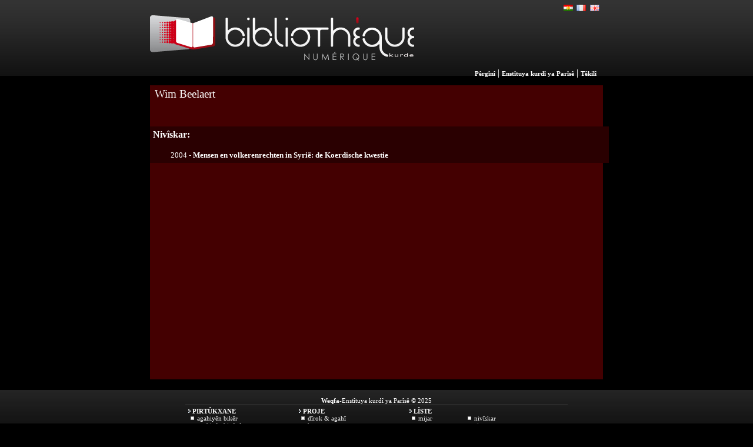

--- FILE ---
content_type: text/html; charset=UTF-8
request_url: https://bnk.institutkurde.org/catalogue/auteurs/auteur.php?autcode=2966&l=ku
body_size: 1995
content:
 
<!DOCTYPE html>
<html lang="ku">
<meta charset="utf-8"><link rel="stylesheet" type="text/css" media="all" href="https://bnk.institutkurde.org/bnk.css" />
<meta name="identifier-url" content="https://bnk.institutkurde.org" />
<meta name="author" content="Ridvan BEAU" />
<meta name="copyright" content="bnk.institutkurde.org" />
<meta http-equiv="content-type" content="text/html; charset=UTF-8" />
<meta name="robots" content="index,follow,all" />
<meta name="robots" content="noydir, noodp" />
<meta name="revisit-after" content="2 days" /> 
<meta name="description" content="Niv&icirc;skar - Wim Beelaert Pirt&ucirc;kxaneya d&icirc;j&icirc;tal a kurd&icirc; (BNK) - Enst&icirc;tuya kurd&icirc; ya Par&icirc;s&ecirc;" />
<meta name="keywords" content="Niv&icirc;skar - Wim Beelaert Pirt&ucirc;kxaneya d&icirc;j&icirc;tal a kurd&icirc; (BNK) - Enst&icirc;tuya kurd&icirc; ya Par&icirc;s&ecirc; - library biblioth&egrave;que pirt&ucirc;kxane" />
<meta name="title" content="Pirt&ucirc;kxaneya d&icirc;j&icirc;tal a kurd&icirc; (BNK) - Enst&icirc;tuya kurd&icirc; ya Par&icirc;s&ecirc;" />
<meta name="DC.subject" lang="ku" content="Pirt&ucirc;kxaneya d&icirc;j&icirc;tal a kurd&icirc; (BNK) - Enst&icirc;tuya kurd&icirc; ya Par&icirc;s&ecirc;" />
<meta name="geo.position" content="48.877678;2.350988" />


<meta property="og:title" content="Pirt&ucirc;kxaneya d&icirc;j&icirc;tal a kurd&icirc; (BNK) - Enst&icirc;tuya kurd&icirc; ya Par&icirc;s&ecirc;"> 
<meta property="og:url" content="https://bnk.institutkurde.org/catalogue/auteurs/auteur.php?autcode=2966&l=ku">
<meta property="og:type" content="website">
<meta property="og:image" content="https://bnk.institutkurde.org/images/logo-bnk.png">
<meta property="og:image:type" content="image/png">
<meta property="og:description" content="Niv&icirc;skar - Wim Beelaert Pirt&ucirc;kxaneya d&icirc;j&icirc;tal a kurd&icirc; (BNK) - Enst&icirc;tuya kurd&icirc; ya Par&icirc;s&ecirc;">


<link rel="shortcut icon" type="image/x-icon" href="/favicon.ico" />

<script type="text/javascript">
  (function(i,s,o,g,r,a,m){i['GoogleAnalyticsObject']=r;i[r]=i[r]||function(){
  (i[r].q=i[r].q||[]).push(arguments)},i[r].l=1*new Date();a=s.createElement(o),
  m=s.getElementsByTagName(o)[0];a.async=1;a.src=g;m.parentNode.insertBefore(a,m)
  })(window,document,'script','//www.google-analytics.com/analytics.js','ga');

  ga('create', 'UA-290812-27', 'auto');
  ga('send', 'pageview');

</script>
<title>Niv&icirc;skar - Wim Beelaert</title></head><body><div class="serupel">
	<div style="width:770px;background-image:url(/catalogue/images/img_header.jpg);background-repeat:repeat-x;margin:0px;margin-left:auto;margin-right:auto;text-align:center;background-color:#000000;text-align:center;padding:0px;">
		<div style="width:770px;margin:0px;padding:0px;margin-left:auto;margin-right:auto;">
			<div style="float:left;margin:0px;">
	            <a href="/?l=ku" title="Pirt&ucirc;kxaneya d&icirc;j&icirc;tal a kurd&icirc; (BNK)"><img src="/catalogue/images/logo.png" style="margin-left:3px;margin:0px;height:129px;width:449px;border:none" alt="Pirt&ucirc;kxaneya d&icirc;j&icirc;tal a kurd&icirc; (BNK)"  /></a>
			</div>
			<div style="float:right;margin:0px;text-align:right;color:white;padding-right:3px;height:130px;">
				<div style="vertical-align:top;margin-top:5px;height:20px;">

 
<div class="fen"><a href="https://bnk.institutkurde.org/catalogue/auteurs/auteur.php?autcode=2966&amp;l=en" title="English" style="display:block;width:18px;height:13px;"></a></div>
<div class="ffr"><a href="https://bnk.institutkurde.org/catalogue/auteurs/auteur.php?autcode=2966&amp;l=fr" title="Fran&ccedil;ais" style="display:block;width:18px;height:13px;"></a></div>
<div class="fku"><a href="https://bnk.institutkurde.org/catalogue/auteurs/auteur.php?autcode=2966&amp;l=ku" title="Kurd&icirc;" style="display:block;width:18px;height:13px;"></a></div>



				</div>
				<div style="height:90px"></div>
				<div class="menulink">
				  <a href="/?l=ku" class="menulink" title="P&ecirc;rg&icirc;n&icirc;">P&ecirc;rg&icirc;n&icirc;</a> | <a href="http://www.institutkurde.org/" class="menulink" title="Enst&icirc;tuya kurd&icirc; ya Par&icirc;s&ecirc;">Enst&icirc;tuya kurd&icirc; ya Par&icirc;s&ecirc;</a> | <a href="http://www.institutkurde.org/institut/contact/" class="menulink" title="T&ecirc;kil&icirc;">T&ecirc;kil&icirc;</a> &nbsp;
				</div>
			</div>
		</div>
	</div>
</div>

<div class="tabletehev"> 
	<h3>Wim Beelaert</h3>
	 
	
	<br /><br />
	<div class="dgeneral"><b>Niv&icirc;skar:</b><br /><br />
					<div class="listlink"><p style="margin:0px;margin-left:30px;">2004 - <a href="/catalogue/detail.php?pirtuk=2192">Mensen en volkerenrechten in Syrië: de Koerdische kwestie</a></p></div></div><br /><br /></div><br /><div class="binrupel" style="vertical-align:top;"> 
		<div style="width:650px;margin-left:auto;margin-right:auto;vertical-align:top;">
				<div class="binnav" style="vertical-align:top;"><br />
					<b>Weqfa</b>-Enst&icirc;tuya kurd&icirc; ya Par&icirc;s&ecirc; &copy; 2025 <br /> 
				</div>


 

			<div style="float:left;width:175px;text-align:left;margin-left:3px;margin-right:10px;">
				<div class="arrowm"></div><b style="margin-bottom:15px;">PIRT&Ucirc;KXANE</b><br />
				<div style="margin-left:5px;">
					<div><div class="pointm"></div><a href="/catalogue/pages.php?id=0">Agahiy&ecirc;n bik&ecirc;r</a></div>
					<div><div class="pointm"></div><a href="/catalogue/pages.php?id=1">Agahiy&ecirc;n Hiq&ucirc;q&icirc;</a></div>
				</div>
			</div>
			<div style="float:left;width:175px;text-align:left;margin-left:3px;margin-right:10px;">
				<div class="arrowm"></div><b style="margin-bottom:5px;">PROJE</b><br />
				<div style="margin-left:5px;">
					<div><div class="pointm"></div><a href="/catalogue/pages.php?id=2">D&icirc;rok &amp; agah&icirc;</a></div>
					<div><div class="pointm"></div><a href="/catalogue/pages.php?id=3">Hevpar</a></div>
				</div>
			</div> 
			<div style="float:left;width:190px;text-align:left;margin-left:3px;margin-right:10px;">
				<div class="arrowm"></div><b style="margin-bottom:5px;">L&Icirc;STE</b><br />
				<div style="margin-left:5px;">
					<div style="width:90px;float:left;"><div class="pointm"></div><a href="/catalogue/themes/">Mijar</a></div>
					<div style="width:90px;float:right;"><div class="pointm"></div><a href="/catalogue/auteurs/">Niv&icirc;skar</a></div>
					<div style="width:90px;float:left;text-align:left;"><div class="pointm"></div><a href="/catalogue/editeurs/">We&#351;an</a></div>
					<div style="width:90px;float:right;text-align:left;"><div class="pointm"></div><a href="/catalogue/langues/">Ziman</a></div>
					<div style="width:90px;float:left;"><div class="pointm"></div><a href="/catalogue/magazines/">Kovar</a></div>
 
				</div>
			</div>
		</div>
	</div>


 



<!-- Google tag (gtag.js) -->
<script async src="https://www.googletagmanager.com/gtag/js?id=G-1MP2VQVGNF"></script>
<script>
  window.dataLayer = window.dataLayer || [];
  function gtag(){dataLayer.push(arguments);}
  gtag('js', new Date());

  gtag('config', 'G-1MP2VQVGNF');
</script>

 
</body>
</html>

--- FILE ---
content_type: text/css
request_url: https://bnk.institutkurde.org/bnk.css
body_size: 4634
content:
html{background-color:#000}
body{background-image:none;background-color:#000000;margin:0;padding:0}
font{font:1em Verdana}
:link,:visited,a{color:#0000A0;text-decoration:none;padding-bottom:1px}
.autlist{width:740px;margin-left:auto;margin-right:auto;border:none;font:1em Verdana;}
.bimages{float:left;vertical-align:top;width:230px;margin:1px 1px 20px;padding:0 10px 10px 0;}
.binrupel p{text-transform:lowercase;margin:0;padding:0 0 0 15px}
.binnav{width:650px;margin-bottom:5px;margin-left:auto;margin-right:auto;background-image:url(/catalogue/images/img_foott.jpg);vertical-align:bottom;background-repeat:repeat-x;background-color:#000;border-bottom:1px solid #2E2E2E;text-align:center;color:#FFF}
.binrupel{width:100%;margin-bottom:0;margin-left:auto;margin-right:auto;background-image:url(/catalogue/images/img_foott.jpg);background-repeat:repeat-x;background-color:#000;height:130px;color:#FFF;font:11px verdana;text-align:center}
.serupel{width:100%;background-image:url(/catalogue/images/img_header.jpg);background-position:top center;background-repeat:repeat-x;background-color:#000;height:135px;padding:0}
#wrapper{width:600px;text-align:left;margin:10px auto}
#content{font-size:1.2em;line-height:1.8em}
#content h1{font-size:1.6em;border-bottom:1px solid #ccc;padding:5px 0}
.bnkflash{text-align:center;width:100%;overflow:auto;height:10vw !important;margin:0;padding:0;
margin-bottom:10px;background-image:url(/images/labibliotheque.jpg);background-size:cover;
background-position: 50% 100%;
 background-repeat: no-repeat;
}

.bnktotal{text-align:center;width:100%;min-height:20vw !important;overflow:auto;margin:auto;margin:0px;padding:0px;padding-top:200px;
backdrop-filter: blur(2px);

}

.bnkgauche{float:left;width:250px;max-height:380px !important;
background: linear-gradient(to bottom, #470001,#470001, #620001,#470001,#470001) no-repeat scroll 0 0 / 100% 100% rgba(0, 0, 0, 0);


 border:none;color:#FFF;margin-bottom:0;font:1em Verdana;padding:2px 2px 0;
box-shadow:0px -2px 10px 5px rgba(0,0,0,0.6);

}
.bnkdroite{float:right;width:500px;max-height:380px !important;padding-bottom:0;box-shadow:0px -2px 10px 5px rgba(0,0,0,0.6);}
.bnkmilieu{float:left;width:222px;min-height:380px !important;margin-left:10px;
background: linear-gradient(to bottom, #470001,#470001, #620001,#470001,#470001) no-repeat scroll 0 0 / 100% 100% rgba(0, 0, 0, 0);
color:#fff;font:11px verdana;text-align:center;padding:0 5px;box-shadow:0px -2px 10px 5px rgba(0,0,0,0.6);}

.bnkmilieu img{margin:0;padding:0}

.ffr{float:right;clear:left;width:18px;height:13px;background-image:url(/catalogue/images/group.png);background-position:-5px -144px;margin:2px}
.fen{float:right;clear:left;width:18px;height:13px;background-image:url(/catalogue/images/group.png);background-position:-23px -144px;margin:2px}
.fku{float:right;clear:left;width:18px;height:13px;background-image:url(/catalogue/images/group.png);background-position:-43px -144px;margin:2px}
.pointm{float:left;background-image:url(/catalogue/images/group.png);background-position:-4px -80px;margin-top:2px;width:10px;height:10px}
.arrowm{float:left;background-image:url(/catalogue/images/group.png);background-position:-13px -80px;margin-top:2px;width:9px;height:10px}
.bnkpresentation{float:right;width:260px;min-height:380px;

background: linear-gradient(to bottom, #470001,#470001, #620001,#470001,#470001) no-repeat scroll 0 0 / 100% 100% rgba(0, 0, 0, 0);
color:#FFF;font:1em Verdana;padding:0px;}

#presentation{
line-height:1.5em !important;
}

.botransparenti{
background-color:#f4f5f6;
border:2px solid #590007;color:#000;margin:0px;

}

.booklistno{
vertical-align: middle;
  transform: rotate(15deg);
  font-weight: bold;
text-align:center;
font-weight:bold;
font:1.5em 'Impact';
color: #a00000;
}


.botransparenti td{
	background-color:transparent;
	padding-top:10px;
	padding-bottom:20px;

}

.botransparenti tr{
	border-bottom:1px solid #e1e1e1;
}


.botransparenti:link,:visited,a{color:#000}

.botransparenti img{
box-shadow: 0 18px 16px -16px black;
}

.cep{border:0 solid #f4f5f6;padding-left:0;margin:0}
.dactive{font:1em Verdana;text-align:center;border:1px solid #000;margin-bottom:3px}
.detailgeneral{background-image:url(/images/background/transparenti_rtl.png);background-repeat:repeat-y;background-position:right center;background-color:#FFF;border-collapse:collapse;margin-left:1px;width:100%;padding:0}
.detay_dgeneral{background-color:#F8EDDA;border-collapse:collapse;margin-left:1px;width:100%;padding:0}
.dgeneral{background-color:#2a0001;width:100%;font:1em Verdana;margin:auto auto 15px;padding:5px}
.dimen{border:1px solid #e0e0e0}
.ddate{border:1px solid #e0e0e0;width:30px}
.dauteur{border:1px solid #e0e0e0;width:120px;font-size:10px}
.ddetail{border:1px solid #e0e0e0;text-align:center}
.dediteur{border:1px solid #e0e0e0;width:120px}
.dtitre{border:1px solid #e0e0e0;width:200px}
.divl{float:left;width:90px;font:1em Verdana;margin:0;padding:0}
.divr{float:right;width:90px;font:1em Verdana;margin:0;padding:0}


.contento{margin-left:auto;height:0vw;margin-right:auto;width:100%;

background:linear-gradient(0deg, rgb(0, 0, 0) 0%, rgb(121, 9, 27) 50%, rgb(155, 0, 25) 100%);


color:#FFF;font:1.2px verdana;border:none;border-collapse:collapse}
.contento td{padding:5px;}

.resulto{color:maroon;background-color:#fff;width:770px;padding-top:0;font:1em Verdana;margin:0 auto 15px}
.dpasive{font:1em Verdana;text-align:center;border-bottom:1px solid #000}
.dtrier{border:1px solid #e0e0e0;width:20px}
.hide{display:none}
.submito{font:11px verdana;text-transform:uppercase;color:#039;background-image:url(/images/background/white_back_input.png);background-repeat:repeat-x;background-color:green;border:none}
.reseto{font:11px bold verdana;text-transform:uppercase;color:#039;background-image:url(/images/background/white_back_input.png);background-repeat:repeat-x;background-color:red}
.listeres{border:1px solid #e0e0e0;padding-right:20px;text-align:right}
.inputan{width:250px}
.menulink div{background-color:#FFF;border:1px solid red;height:10px;margin-top:80px;vertical-align:bottom}
.nav{font:12px verdana;border-top:1px solid silver;color:#FFF;background-image:url(/images/background/background_th.gif);background-repeat:repeat-x}
.pagecontenttitle{text-align:left;border-bottom:1px solid #6a2626;width:100%;font:1em Verdana}
.pagecontent{text-align:justify;overflow:auto;margin-bottom:30px;padding-left:5px;padding-right:0px}
.quti{font-size:10px;font-family:verdana,arial;width:15px}
.recherche input.charsp:focus{background-color:#0000A0;color:#FFF;font-weight:700;border:none;text-align:center}
.recherche input.charsp:hover{background-color:#0000A0;color:#FFF;font:11px verdana;font-weight:700;border:none;text-align:center}
.recherche input.charsp{background:#FFF url(/catalogue/images/bouton_back.gif) no-repeat;color:#fff;font:11px verdana;text-align:center;width:20px;height:20px;border:none;margin:3px 0 0;padding:1px}
.recherche input.submito{background-image:url(/catalogue/images/btn_ok.gif);background-color:transparent;width:100px;height:20px;font-size:12px}
.recherche input.deleto{background-image:url(/catalogue/images/group.png);background-position:-5px -2px;background-color:transparent;width:25px;height:20px;font-size:12px}
.recherche input.deleto:focus{background-image:url(/catalogue/images/group.png);background-position:-4px -2px;background-color:transparent;width:25px;height:20px;font-size:12px}
.recherche input.deleto:hover{background-image:url(/catalogue/images/group.png);background-position:-33px -2px;background-color:transparent;width:25px;height:20px;font-size:12px}
.recherche input.searcho{background-image:url(/catalogue/images/group.png);background-position:-5px -52px;background-color:transparent;width:70px;height:24px;font-size:12px;border:none}
.recherche input.searcho:focus{background-image:url(/catalogue/images/group.png);background-position:-5px -52px;background-color:transparent;width:70px;height:24px;font-size:12px}
.recherche input.searcho:hover{background-image:url(/catalogue/images/group.png);background-position:-5px -25px;background-color:transparent;width:70px;height:24px;font-size:12px}
.recherche option.optiono:focus{background-color:#fff;color:#000;border:none;width:154px;font:12px verdana}
.recherche option.optiono{background-color:#5f0000;color:#fff;border:none;width:154px}
.po{color:#fff;padding-left:10px;border:none;font:13px verdana;margin:0}
.inputo{color:#000;width:180px;height:20px;font-weight:400;vertical-align:middle;margin:0 0 10px;padding:0 0 0 20px}
.recherche .dateinput{width:50px;height:20px;float:left;margin:0;padding:0}
.recherche .dateinput input{font:11px verdana;width:40px;border:1px solid #000;border-radius:5px;height:14px;margin:2px 0 0;padding:2px 2px 2px 5px}
.recherche .dateinput input:focus{background-color:#FFFFE0;font:11px verdana;font-weight:700;height:16px;width:40px;border:1px solid #F5B800;margin:2px 0 0;padding:2px 2px 2px 5px}
.recherche .inputo input{font:11px verdana;width:140px;border:1px solid #000;border-radius:5px;height:14px;margin:2px 0 0;padding:2px 2px 2px 5px}
.recherche .inputo input:focus{background-color:#FFFFE0;font:11px verdana;font-weight:700;height:16px;width:140px;border:1px solid #F5B800;margin:2px 0 0;padding:2px 2px 2px 5px}
.recherche{width:100%;background-image:url(/images/background/catalogue/background_rech.gif);color:#FFF;font:1em Verdana;text-align:left;border:none;border-collapse:collapse;margin:0;padding:0}
.tabledetay{font:1em verdana;background-color:#440001;border-collapse:collapse;width:100%;margin-left:auto;margin-right:auto;padding:0px}
.tablemenu{font:1em verdana;background-color:#440001;border:1px solid #666;width:90%;margin:10px auto;padding:10px}

.tabletehev{min-height:500px;background-color:#440001;
margin-top:10px;margin-left:auto;margin-right:auto;border-right:none;width:770px;height:100%;color:#fff;}
.tabletehevi{border-right:none;width:100%;overflow:hidden}
.detay_tabletehev{border-right:none;width:100%;margin:0}
.tablexwasti{border-collapse:collapse;width:100%;background-color:#F8EDDA;margin:10px;padding:0}
.tabloyekem{background-image:url(/images/background/fondrecherche.png);background-repeat:no-repeat;background-color:#F8EDDA;background-position:right bottom;border:1px solid #FC0;padding-right:0;width:100%}
.tipan{border:1px solid #e0e0e0;background-color:#fff}
.titre{text-align:center;font:1em Verdana;font-weight:700;color:#FFF;margin:0;padding:0}
.titrecss{font-family:Verdana;font-size:1em;width:100px;padding-left:2px}
.versions a:hover{padding-left:3px;font:1em verdana;color:#fff;font-weight:700}
.versions{font:11px verdana;background-color:#4b070c;border:1px solid #6a2626;float:right;clear:right;width:465px;margin:0 0 10px 10px;padding:0 0 5px}
.hilite{background-color:#FF9}
textarea{border:1px solid silver}
h1{font:22px 'Lucida Sans Unicode';font-weight:400;margin:6px;padding:6px}
h2{font:20px 'Lucida Sans Unicode';font-weight:400;margin:5px;padding:5px}
h3{font:19px 'Lucida Sans Unicode';font-weight:400;margin:4px;padding:4px}
h4{font:18px 'Lucida Sans Unicode';font-weight:400;margin:3px;padding:3px}
h5{font:16px 'Lucida Sans Unicode';font-weight:400;margin:2px;padding:2px}
h6{font:14px 'Lucida Sans Unicode';font-weight:400;margin:1px;padding:1px}
span,input,select,textarea,button{border-collapse:collapse;font-family:arial,tahoma,sans-serif}
ul,li{border-collapse:collapse;font-family:verdana}
#content h2{font-size:1.2em;margin-top:3em}
.asholder{position:relative}
.listlink{line-height:13px;font:13px 'Lucida Sans Unicode'}
.listlink a:hover{text-decoration:underline;font:13px verdana;color:#fff;font-weight:700}
.listlink a:active{font:13px 'Lucida Sans Unicode';color:blue}
.pagination{clear:left;font:13px 'Lucida Sans Unicode';text-align:justify;background-color:transparent;color:#000;}
.pagination div{text-align:justify;background-color:#fff;color:#000;margin:0;padding:0}
.pagination a:link{height:20px;font:1em Verdana,Arial,Helvetica,sans-serif;font-weight:700;background-color:#fff;color:#3666d4;text-decoration:none;border:1px solid #dcdcdc;font-size:11px;line-height:20px;text-align:justify;margin:4px;padding:1px}
.pagination a:visited{height:20px;font:1em Verdana,Arial,Helvetica,sans-serif;font-weight:700;background-color:#fff;color:#3666d4;text-decoration:none;border:1px solid #dcdcdc;font-size:11px;line-height:20px;text-align:justify;margin:4px;padding:1px}
.pagination a:active{height:20px;font:1em Verdana,Arial,Helvetica,sans-serif;font-weight:700;background-color:#fff;color:#3666d4;text-decoration:none;border:1px solid #dcdcdc;font-size:11px;line-height:20px;text-align:justify;margin:4px;padding:1px}
.pagination a:hover{line-height:20px;height:20px;background-color:#3666d4;color:#fff;text-align:justify;font-weight:700;border-color:#2b55af;margin:1px;padding:5px}
.pagination img{border:none;background-color:transparent;vertical-align:bottom;margin:2px;padding:2px}
.menufinal{table-layout:auto;word-break:keep-all;overflow:auto;background-color:#fff;width:100%;text-align:center;font:9px Verdana,Arial,Helvetica,sans-serif;margin:auto;padding:10px 1px 5px}
.menufinal a{table-layout:auto;word-break:keep-all;height:20px;font:1em Verdana,Arial,Helvetica,sans-serif;color:#00008B;text-decoration:none;border:1px solid #dcdcdc;font-size:11px;line-height:20px;margin:5px;padding:2px}
.menufinal a:hover{table-layout:auto;word-break:keep-all;height:20px;background:#3666d4;color:#fff;font:1em Verdana,Arial,Helvetica,sans-serif;border-color:#2b55af;margin:2px;padding:5px}
.menufinal p{font:1em Verdana,Arial,Helvetica,sans-serif;table-layout:auto;word-break:keep-all;float:left;clear:right;margin:5px 2px;padding:0}


.divminint img{width:130px;border:none;vertical-align:top}

.divtitre{background-color:#440001;border:1px solid #6a2626;padding:10px;width:720px;font:1em Verdana;text-align:right;margin:auto;}

.tabledetay a:link,a:hover,a:visited,a:active{color:#fff;font-weight:700;font:1em Verdana;}
.tabledetay a:visited{color:#fff;font-weight:700;font:1em Verdana;border:1px solid red;}


.divtitres{
opacity:0.8;background-color:#fcfcfc;margin-left:auto;margin-right:auto;
position:relative;top:128px;width:100px;
border-bottom-right-radius:25px;
border-top-left-radius:25px;

border:1px solid #e0e0e0;
border-bottom:1px solid #BABABA;
border-right:1px solid #BABABA;
overflow:auto;
height:30px;margin-top:-170px;font:1em Verdana;color:#000;padding:5px;}

.divtitres a:link,a:hover,a:visited,a:active{ color:#222222;font-weight:bold;font:1em Verdana;overflow:auto;}
.divtitres a:visited{ color:#222222;font-weight:bold;font:1em Verdana;overflow:auto;}

.multimediaicon{width:17px;height:17px;border:none;vertical-align:middle}
.divminint{display:block;height:145px;vertical-align:top}
.divminext{width:145px;height:145px;border:none;float:left;clear:right;text-align:center;vertical-align:top;margin:0}

.divalbum{height:435px;border:none;width:100%;padding:0}
.points{width:9px;height:12px}
.fleches{width:9px;height:14px}
.autocomplete-w1{background-image:url(/catalogue/images/shadow.png);background-repeat:no-repeat;background-position:bottom right;position:absolute;top:0;left:0;}
.autocomplete{width:300px;border:1px solid #999;background:#FFF;cursor:default;text-align:left;max-height:350px;overflow:auto;margin:-6px 6px 6px -6px}
.autocomplete .selected{background:#F0F0F0}
.autocomplete div{white-space:nowrap;padding:1px 3px}
.autocomplete strong{font-weight:400;color:#39F}
.ac_results{width:250px;border:1px solid #000;background-color:#FFF;overflow:hidden;text-align:left;z-index:99999;padding:0}
.ac_results ul{width:300px;list-style-position:outside;list-style:none;margin:0;padding:0}
.ac_results li{cursor:default;display:block;width:200px;font:menu;font-size:11px;color:#000;line-height:16px;overflow:hidden;margin:0;padding:2px 5px}
.ac_loading{background:#FFF url(/images/search-loader.gif) right center no-repeat}
.ac_results li.ac_odd{background-color:#eee}
.ac_results li.ac_over{background-color:#0A246A;color:#FFF}
.toplistmenu a{font:25px Verdana,Arial,Helvetica,sans-serif;color:#00008B;text-decoration:none;font-size:11px;line-height:20px;margin:5px;padding:2px}
.toplistmenu a:hover{background:#000;color:#fff;font:25px Verdana,Arial,Helvetica,sans-serif;margin:2px;padding:5px}
.toplistmenu p{font:1em Verdana,Arial,Helvetica,sans-serif;float:left;clear:right;margin:5px 2px;padding:0}
#mainContainer{width:660px;text-align:left;height:100%;background-color:#FFF;margin:0 auto}
#formContent{padding:5px}
#ajax_listOfOptions{box-shadow:0px 0px 4em #919191;position:absolute;width:175px;height:200px;color:#7A7A7A;overflow:auto;border:1px solid #000;background-color:#FFF;text-align:left;font:12px verdana;z-index:100}
#ajax_listOfOptions div{border-top:1px dotted #f4f5f6;background-color:#f4f5f6;cursor:pointer;font-size:.9em;margin:1px;padding:1px}
#ajax_listOfOptions .optionDivSelected{color:#000;font:11px verdana;background-color:#bababa;border-top:1px dotted #bababa;border-bottom:1px dotted #bababa}
#ajax_listOfOptions_iframe{background-color:red;position:absolute;z-index:5}
form{display:inline}
.autlist a:link,a:hover,a:active,.autlist a:visited,.dgeneral a:link,a:hover,a:active,.dgeneral a:visited,.versions a:link,a:active,.versions a:visited{font:1em Verdana;color:#fff;font-weight:700}
.binrupel a:link,.binrupel a:visited{border-radius:6px;color:#fff;font-weight:normal;background-color:transparent;text-transform:lowercase;font:11px verdana;margin:0;padding:2px}
.binrupel a:hover,.binrupel a:active{border-radius:6px;color:#000;font-weight:normal;background-color:#fff;text-transform:lowercase;font:11px verdana;margin:0;padding:2px}
.dlangue,.dtheme{border:1px solid #e0e0e0;width:70px}
.resulto a:link,.resulto a:hover,.resulto a:active,.resulto a:visited{color:#7f0000;font:1em verdana;font-weight:bold;}

.dtitre a:link,.dtitre a:visited,.dtitre a:hover,.dtitre a:active,html >body:link,html >body:visited,:link:hover,:visited:hover{color:#0000A0}
.menulink a:link,a:hover,a:active,.menulink a:visited{font:11px verdana;font-weight:700;color:#fff}
.nav a:link,.nav a:visited,.nav a:hover,.nav a:active{color:#FFF}
.recherche input.submito:focus,.recherche input.submito:hover{background-image:url(/catalogue/images/btn_ok2.gif);background-color:transparent;width:100px;height:20px;font-size:12px}
.deleto,.printer,.retouralaliste{border:none}

.tablemenu a:link,a:hover,a:visited,a:active,.tablemenu a:visited,.titre a:link,a:hover,a:visited,a:active,.titre a:visited{color:#fff;font-weight:700;font:12px verdana}
.pagination a:link,.pagination a:visited{line-height:20px;height:20px;font-weight:700;margin:0;padding:3px}
.pagination img:link,.pagination img:visited{background-color:transparent;border:none}
.menufinal a:active,.menufinal a:link,.menufinal a:visited{table-layout:auto;word-break:keep-all;height:20px;background:#fff;color:#3666d4;font:1em Verdana,Arial,Helvetica,sans-serif;border-color:#e0e0e0;margin:5px;padding:2px}
.divtitre a:link,a:hover,a:active,.divtitre a:visited{color:#fff}
.toplistmenu a:active,.toplistmenu a:link,.toplistmenu a:visited{color:#fff;font:25px Verdana,Arial,Helvetica,sans-serif;border-color:#e0e0e0;margin:5px;padding:2px}


.bookname{  font-family: "Tahoma", sans-serif !important;
  font-weight: 700 !important;
  font-style: normal !important;
font-size:1.6em !important;
}

.bookdetails{  font-family: "Tahoma", sans-serif !important;
  font-style: normal !important;
font-size:1.2em !important;
}
 


.aaa {color:red;}
.pauteurs{ 
	margin:0px;
	margin-top:2px;
	margin-left:5px;
	font:1em Verdana;
	color:white;
	overflow:auto;	
} 

.pauteurs a:link,a:visited,a:hover,a:active{  
	font:13px verdana;
	color:white;  
} 

.pauteursleft{
float:left;width:25px;color:#000;padding:2px;margin:5px;margin-bottom:1px;margin-top:1px;text-align:right;background-color:#e0e0e0;
border:1px solid #FFFFFF;
 border-bottom-right-radius:10px;
 border-top-left-radius:10px;
}

.pauteursright{
float:left;width:90%;color:#000;padding:2px;margin:5px;margin-bottom:1px;margin-top:1px;text-align:left;border-bottom:1px solid rgba(200,200,200,0.3);
}

--- FILE ---
content_type: text/plain
request_url: https://www.google-analytics.com/j/collect?v=1&_v=j102&a=723631009&t=pageview&_s=1&dl=https%3A%2F%2Fbnk.institutkurde.org%2Fcatalogue%2Fauteurs%2Fauteur.php%3Fautcode%3D2966%26l%3Dku&ul=en-us%40posix&dt=Niv%C3%AEskar%20-%20Wim%20Beelaert&sr=1280x720&vp=1280x720&_u=IEBAAEABAAAAACAAI~&jid=1100511033&gjid=1962743100&cid=122728000.1764890001&tid=UA-290812-27&_gid=2093322646.1764890001&_r=1&_slc=1&z=1357026700
body_size: -452
content:
2,cG-1MP2VQVGNF